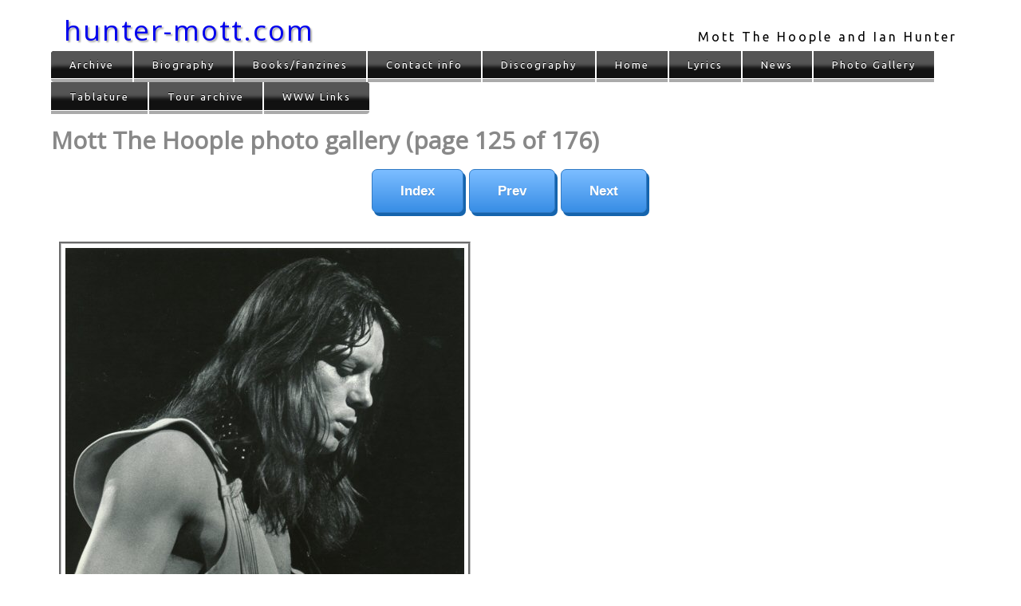

--- FILE ---
content_type: text/html
request_url: https://hunter-mott.com/gallery/mth/images/mossariel.html
body_size: 1097
content:
<!DOCTYPE html>
<html lang="en" xml:lang="en">
<head>
<meta name="viewport" content="width=device-width, initial-scale=1.0" />
<title>Mott The Hoople photos (p125)</title>
<meta name="apple-mobile-web-app-title" content="Pics p125" />
<meta http-equiv="Content-type" content="text/html; charset=utf-8" />
<link rel="StyleSheet" href="../../../nn4.css" type="text/css" title="Netscape 4 stylesheet" />
<style type="text/css">
/*<![CDATA[*/
@import "../../../site.css" ;
/*]]>*/
</style>
<!-- favicon handling -->
<link rel="apple-touch-icon" sizes="180x180" href="../../../apple-touch-icon.png">
<link rel="icon" type="image/png" sizes="32x32" href="../../../favicon-32x32.png">
<link rel="icon" type="image/png" sizes="16x16" href="../../../favicon-16x16.png">
<link rel="manifest" href="../../../manifest.json">
<link rel="mask-icon" href="../../../safari-pinned-tab.svg" color="#5bbad5">
<meta name="theme-color" content="#ffffff">
<!-- end of favicon handling -->
<link href="https://fonts.googleapis.com/css?family=Open+Sans&amp;display=swap" rel="stylesheet">
<link href="https://fonts.googleapis.com/css?family=Ubuntu&amp;display=swap" rel="stylesheet">
</head>
<body id="pg">
<div id="container">
<header>
<div class="masthead">
<div class="masthead-sitename">
<a href="../../../" class="masthead-sitelink">hunter-mott.com</a>
</div>
<div class="masthead-strapline">
<div class="masthead-strapline-holder">
Mott The Hoople and Ian Hunter
</div>
</div>
</div>
</header>
<nav>
<div id="main-menu">
<ul class="site-nav">
<li><a href="../../../archive/">Archive</a></li>
<li><a href="../../../history/">Biography</a></li>
<li><a href="../../../books/">Books/fanzines</a></li>
<li><a href="../../../feedback.html">Contact info</a></li>
<li><a href="../../../discography/">Discography</a></li>
<li><a href="../../../">Home</a></li>
<li><a href="../../../lyrics/">Lyrics</a></li>
<li><a href="../../../news.html">News</a></li>
<li><a href="../../">Photo Gallery</a></li>
<li><a href="../../../tablature/">Tablature</a></li>
<li><a href="../../../tour/">Tour archive</a></li>
<li><a href="../../../on_line.html">WWW Links</a></li>
</ul>
</div>
</nav>
<h1>Mott The Hoople photo gallery (page 125 of 176)</h1>
<div class="pgnav" id="pg-nav">
<ul>
<li><a href="../">Index</a></li>
<li><a href="mickralphs.html#pg-nav">Prev</a></li>
<li><a href="mossariel1.html#pg-nav">Next</a></li>
</ul>
</div>
<div id="gallery"><img src="mossariel.jpg" alt="Ariel Bender" height="641" width="500" /></div>

<footer>
<div id="termsandconditions">
<p><a href="../../../index.html#termsandconditions">Terms and conditions</a>.</p>
</div>
<address>Photo supplied from the Circus Magazine archive; Everything else copyright &copy; 2017-2026 Adrian Perkins</address>
</footer>
</div>

</body>
</html>


--- FILE ---
content_type: text/css
request_url: https://hunter-mott.com/site.css
body_size: 40010
content:

BODY {
  margin-left: 5%;
  margin-right: 5%;
  font-family: sans-serif;
  font-size: 16px;
}
H1 {
  font-weight: bold;
  font-style: normal;
  margin-top: 0.4em;
  margin-bottom: 0.4em;
  color: #888888;
  font-family: 'Open Sans',sans-serif;
  font-size: 30px;
  background-color: transparent;
}
H2 {
  font-weight: bold;
  clear: left;
  color: #707070;
  font-style: normal;
  font-family: 'Open Sans',sans-serif;
  font-size: 22px;
  background-color: transparent;
}
h3, H3 a {
  font-weight: bold;
  clear: left;
  color: #505050;
  font-style: normal;
  font-family: 'Open Sans',sans-serif;
  font-size: 18px;
  background-color: transparent;
}
h4 {
  font-weight: bold;
  clear: left;
  color: #505050;
  font-family: 'Open Sans',sans-serif;
  font-size: 16px;
}
P.list {
  margin-left: 5%;
  margin-right: 5%;
  text-align: left;
}
P.navigation {
  text-align: center;
  font-family: sans-serif;
  font-size: small;
}
p.disclaimer {
  text-align: center;
  font-style: italic;
  font-family: sans-serif;
  font-size: small;
}
div#termsandconditions, div#termsofuse {
  clear: both;
  font-style: italic;
  font-family: sans-serif;
  font-size: small;
}

p.footnote {
  margin-left: 2%;
  margin-right: 2%;
  font-family: sans-serif;
  font-size: small;
}
.center {
  text-align: center;
}
.tourphoto {
  text-align: center;
  margin-top: 6pt;
  margin-left: 6pt;
  margin-right: 6pt;
  margin-bottom: 6pt;
}
PRE {
  white-space: pre;
  font-family: Courier, monospace;
  font-size: small;
}
pre.trade {
  white-space: pre;
  font-family: Courier, monospace;
  font-size: small;
}

/* "cover" is used in the 'books' section. Used to float images to the left so that text can wrap around it. */
DIV.cover {
  float: left;
}

DIV.review {
  text-align: left;
  color: black;
  background-color: #ffffc0;
  border-top: thin fuchsia solid;
  border-right: thin Fuchsia solid;
  border-bottom: thin Fuchsia solid;
  border-left: thin fuchsia solid;
}

span.song {
  color: maroon;
  font-style: normal;
  font-family: sans-serif;
  background-color: transparent;
}

span.album {
  color: maroon;
  font-style: italic;
  font-family: sans-serif;
  background-color: transparent;
}

span.title {
  color: maroon;
  font-style: italic;
  font-family: sans-serif;
  background-color: transparent;
}
p.greeting {
  text-align: center;
  font-family: sans-serif;
  font-weight: bold;
  color: red;
  background-color: white;
  border-top: thin blue solid;
  border-right: thin blue solid;
  border-bottom: thin blue solid;
  border-left: thin blue solid;
}
SPAN.composer {
  font-size: small;
  font-style: italic;
}
SPAN.track-length {
  font-size: small;
  font-style: normal;
}

.clear {
    clear: both;
}
/* New/revised stuff from hereon in */

/* Masthead - sitewide banner heading. Site name/link on LHS, strapline on RHS */

div.masthead {
    margin-top: 5px; height: 40px; padding: 8px 16px; float: none;
}

div.masthead-sitename {
    margin: 4px 0 6px 0; width: 40%; float: left; font-family: 'Open Sans',sans-serif; font-size: 15px; line-height: 1.5;
}

a.masthead-sitelink {
    text-decoration: none; line-height: 1; font-size: 35px; letter-spacing: 2px; position: relative; text-shadow: 2px 2px 2px #aaa; 
}

div.masthead-strapline {
    width: 60%; font-family: Ubuntu,sans-serif;  margin-top: 16px; float: left; letter-spacing: 3px;
}

div.masthead-strapline-holder {
    position: relative; top: 5px; float: right;
}

/* ----------- Home page ----------- */

	/* "Last updated..." message */

div#updated {clear: both; text-align: center; font-size: 14px; }

	/* "Welcome..." message */

div#welcome {
  text-align: center;
  background-color: #FFFF80;
  /*
  border-top: thin #FF8080 solid;
  border-right: thin #FF8080 solid;
  border-bottom: thin #FF8080 solid;
  border-left: thin #FF8080 solid;
  */
  font-size: 12px;
    background: linear-gradient(to right, rgba(255,255,255,0), yellow, rgba(255,255,255,0)); 

  border-radius: 20px;
    box-shadow: 5px 5px 5px #888888;
}

div#welcome p {margin: 0; padding: 0;}

span.this-url {
  color: red;
}

p.soundbite {
  clear: both; 
  text-align: center;
  color: black;
  font-family: sans-serif;
  font-size: small;

/*
  background-color: lime;
*/
/*
  border-top: aqua groove;
  border-right: aqua groove;
  border-bottom: aqua groove;
  border-left: aqua groove;
*/

  border-radius: 20px;
/*
    box-shadow: 5px 5px 5px #888888;
*/
background-color: #ccc;
background-image: radial-gradient(#ccc, #ffffff, #ffffff);
}

div#alert {
  clear: both; 
  padding: 5px;
}

div#alert p {
  text-align: center;
  color: black;
  font-family: sans-serif;
  font-size: small;
  border-top: red double;
  border-right: red double;
  border-bottom: red double;
  border-left: red double;
  margin: 5px;
}


body#home ul#headlines , body#history div#tributes ul#links {list-style-image: url("images/hand_point1.gif");}

body#home ul#headlines li , body#history div#tributes ul#links li {padding: 5px;}

/* ----------- General ----------- */

p.p1:first-letter {font-size: 200%; 
    color: #606060;
}

div#main {clear: both;}
div#ch1 {clear: both;}
div#review img {float: left; margin: 5px; padding: 5px;}
div#review ol {margin: 5px; padding: 5px;}
div#review li {margin-left: 5%; margin-right: 5%; list-style-position: inside;}
div#introtext {float: left; width: 50%; }
body#wwwlinks ul.links li {list-style-image: url("images/green.gif");}
body#whatsnew ul.changes li {list-style-image: url("images/red.gif");}
body#atthebbc ul.tracks li {list-style-image: url("images/blue.gif");}

/* I've used HR everywhere as a separator. In the new design, it is useful for clearing floats */

hr {clear: both; display: none; }

/* Address tag, at the bottom of the page */

address {font-family: 'Trebuchet MS', 'Lucida Grande', Verdana, Lucida, Geneva, Helvetica, Arial, sans-serif;
	font-size: 12px ;
	font-style: normal ;
	clear: both;
}
table {clear: both;}
div#intro {clear: both;}

blockquote {
	background: #eee;
}

/* ----------- News ----------- */

body#news p.newsdate {text-align: center; font-size: 12px; }

/* ----------- Archive ----------- */

body#history div#tributes pre {font-family: sans-serif; font-size: 16px;}

	/* MTH tour programme */

body#archive div#maintext {padding: 5px; clear: both;}

body#archive div#maintext div.threecolsection {float: left; display: flex; overflow: hidden; clear: both; width: 100%;}
body#archive div#maintext div.singlecol {flex: 1; padding: 5px;}
body#archive div#maintext div.doublecol {flex: 2; padding: 5px;}

body#archive span.tourdates {font-family: sans-serif; font-size: 10px;}
body#archive span.smallprint {font-family: sans-serif; font-size: 10px;}
body#archive p.smallprint {font-family: sans-serif; font-size: 10px; line-height: 16px;}

body#archive div#maintext pre {font-family: sans-serif; font-size: 16px;}
body#archive div#maintext pre.smallprint {font-family: sans-serif; font-size: 10px; line-height: 16px;}
body#archive div#maintext pre.tourdates {font-family: sans-serif; font-size: 10px; line-height: 16px;}

	/* Mick Ralphs interview */

body#archive div.dl span {font-weight: bold;}
body#archive div.mr span {font-weight: bold;}
body#archive div.dl {
  text-align: left;
  color: black;
  margin-left: 2%;
  margin-right: 2%;
  margin-bottom: 2%;
  background-color: #e0e0e0; }
body#archive div.mr {
  text-align: left;
  color: black;
  margin-left: 2%;
  margin-right: 2%;
  background-color: #ffff80; }

/* ----------- Books/fanzines ----------- */

body#books div#review img {float: left; clear: left; margin: 5px; padding: 5px;}
body#books div.fanzine {clear: both;}
body#books div.fanzine div.cover {float: left; clear: left; margin: 5px; padding: 5px; width: 300px;}
body#books div.fanzine div.synopsis {float: left; clear: right; width: 60%;}
body#books div.fanzine div.synopsis li {list-style-image: url("images/red.gif");}
body#books div.notes {clear: left; }

/* ----------- Discography ----------- */

div#introtext {width: 70%;}
div#introtext h2 {clear: none;}

div #introtext #mainpic img {float: left; }

div#detail {clear: both; }

body#cdindex div#faketns {clear: both;}

div.sleeve {float: left; }

div.sleeve img {margin: 5px; border: none;}

div.tracks {float: left; background-color: #ffffc0;
  border-top: thin fuchsia solid;
  border-right: thin Fuchsia solid;
  border-bottom: thin Fuchsia solid;
  border-left: thin fuchsia solid;
  border-radius: 5px;
  margin: 5px; 
  padding-right: 10px; min-height: 300px; min-width: 300px; max-width: 300px;
  font-size: 12px; }

 div.tracks h3 {
    padding-left: 10px;
 }
  div.tracks h4 {
    padding-left: 10px;
 }
 
 div.tracks p {
	padding-left: 10px;
 }
 
    /* Make track listings equal height */
.trackbox {
    float: left;
    display: flex;
    overflow: hidden;
    flex-wrap: wrap;
}
    /* Make track listings equal width */
.trackbox .tracks {
    flex: 1;
}

    /* Contents of the package. Includes the sleeve, trackbox (tracklistings for all discs), and any footnote */
.cdcontents {
    float: left;
    display: flex;
    overflow: hidden;
    flex-wrap: wrap;
}

    /* Details of the CD. Includes the trackbox (tracklistings for all discs), and any footnote */
.cddetails {

}

    /* Footnote to tracklistings. Can be musician credits, live venue info, etc */
.cddetails .footnote {
  background-color: #ffffc0;
  border-top: thin fuchsia solid;
  border-right: thin Fuchsia solid;
  border-bottom: thin Fuchsia solid;
  border-left: thin fuchsia solid;
  border-radius: 5px;

  margin: 5px; 
  padding-left: 10px; padding-right: 10px; min-width: 300px; 
  font-size: 12px; 

  clear: left;
}


.cddetails .footnote  p {line-height: 75%;}

div.tracks sup {font-size: 8px;}


div#review > img {display: block; margin: 20px;}

/* end of discography */

span.songlist {font-style: italic; font-size: 10px; }

body#cdindex div#disclaimer {clear: both; font-size: 12px;}

/* Main picture on the home page */

div#mainpic {float: left; position: relative; }

div#mainpic img {padding: 5px; margin: 5px; border: none;}

/* Handle the sidebar on the MTH Live album review */

div#review {clear: left; float: left; width: 60%;}

div.sidebar {float: left; width: 30%; background-color: silver; margin: 10px; padding: 10px; font-size: 11px;}

/* ----------- Discography track cross-reference ----------- */

  /*
    Design taken from http://www.smashingmagazine.com/2008/08/13/top-10-css-table-designs/
  */

  table.xref {
    font-family: "Lucida Sans Unicode", "Lucida Grande", Sans-Serif;
    font-size: 12px;
    margin: 45px;
    text-align: left;
    border-collapse: collapse;
  }

  table.xref th {
    font-size: 13px;
    font-weight: normal;
    padding: 8px;
    background: #b9c9fe url('images/gradhead.png') repeat-x;
    border-top: 2px solid #d3ddff;
    border-bottom: 1px solid #fff;
    color: #039;
  }

  table.xref td {
    padding: 8px; 
    border-bottom: 1px solid #fff;
    color: #669;
    border-top: 1px solid #fff;
    background: #e8edff url('images/gradback.png') repeat-x;
  }

  table.xref tfoot tr td {
    background: #e8edff;
    font-size: 12px;
    color: #99c;
  }

  table.xref tbody tr:hover td {
    background: #d0dafd url('images/gradhover.png') repeat-x;
    color: #339;
  }

  table.xref th.xrefTrack {width:25%;}
  table.xref th.xrefLen {width:15%;}
  
  table.xref th.xrefDate {width:15%;}
  table.xref th.xrefVenue {width:15%;}
  table.xref th.xrefRelease {width:20%;}

  /* Now make the header non-scrolling */
  table.xref th {
    position: sticky; top: -1px;
  }

/* end of track cross-reference */

/* Our 'highlights' list, images with accompanying text. Also used in the discography */

div#highlights {float: left;}
div#highlights ul , body#cdindex ul.cdlist, body#lyrics ul.cdlist {list-style: none; margin: 5px; padding: 5px; font-family: sans-serif; font-size: 10px;}
div#highlights li , body#cdindex ul.cdlist li, body#lyrics ul.cdlist li {list-style: none; clear: both; font-family: sans-serif; font-size: 12px;}
div#highlights img , body#cdindex img.tn, body#lyrics img.tn {float: left; margin: 0; padding: 2px; margin-right: 5px;}
body#cdindex ul.cdlist li, body#lyrics ul.cdlist li {font-size: 14px; padding: 2px;}

body#cdindex ul.cdlist li:last-child img.tn, body#lyrics ul.cdlist li:last-child img.tn  {padding-bottom: 10px;}

/* ----------- Lyrics ----------- */

p.composer {
  margin-left: 0%;
  color: #888888;
  font-family: sans-serif;
  font-size: small;
  background-color: yellow;
  background: linear-gradient(to right, rgba(255,255,192,1), rgba(255,255,192,0), rgba(255,255,192,0)); 
}

body#lyrics div#disclaimer {clear: both; font-size: 12px; font-style: italic;}
pre.lyrics {
  text-align: left;
  margin-left: 5%;
  margin-right: 5%;
  font-family: Courier, monospace;
  font-size: 12px;
}

body#lyrics ul.index li {list-style-image: url("images/green.gif");}
body#lyrics ul.index li.partial {list-style-image: url("images/yellow.gif");}
body#lyrics ul.index li.todo {list-style-image: url("images/red.gif");}
body#lyrics div#credits {clear: both; font-size: 12px; font-style: italic;   
	color: red; background-color: yellow; }
body#lyrics div#credits h2 {display: none; }

pre.lyrics span.deleted {text-decoration:line-through;}

/* end of lyrics section */

/* ----------- Tour dates. Similar design to the track x-ref table. ----------- */

  
  table.tourdates {
    font-family: "Lucida Sans Unicode", "Lucida Grande", Sans-Serif;
    font-size: 12px;
    margin: 45px;
    width: 95%;
    border-collapse: collapse;
  }

  table.tourdates th {
    font-size: 13px;
    font-weight: normal;
    padding: 8px;
    background: #b9c9fe url('images/gradhead.png') repeat-x;
    border-top: 2px solid #d3ddff;
    border-bottom: 1px solid #fff; 
    color: #039;
  }

  table.tourdates td {
    padding: 8px; 
    border-bottom: 1px solid #fff;
    color: #669;
    border-top: 1px solid #fff;
    background: #e8edff url('images/gradback.png') repeat-x;
  }

  table.tourdates tr.cancelled td {
    color: grey;
    background: #e0e0e0;
  }

  table.tourdates tfoot tr td {
    background: #e8edff;
    font-size: 12px;
    color: #99c;
  }

  table.tourdates th:first-of-type {width: 20%;}
  
  table.tourdates thead tr.colheaders {text-align: left; }
  
  table.tourdates thead tr:last-of-type th {
    position: sticky; top: -1px; 
  }
  
  
/* ----------- Gig reviews ----------- */

body#gr div#ch1 {clear: left;}

/* Styles for the photo gallery */

  /* ----------- Styles for the images themselves ----------- */

  div#gallery {clear: both; }
  div#gallery img {
    padding: 5px ;
    margin: 10px ;
    border-top: silver groove;
    border-right: silver groove;
    border-bottom: silver groove;
    border-left: silver groove;
  }

  /* ----------- Thumbnail styles for the gallery, in the form of photo slides ----------- */
  /* ----------- From "More Eric Meyer on CSS", www.ericmeyeroncss.com ----------- */

  div.pic {float: left; height: 98px; width: 98px;
    padding: 11px; margin: 4px 3px; 
    background: url(images/frame-ls.gif) center no-repeat;}
  div.pt {background-image: url(images/frame-pt.gif);}
  div.pic img {border: 1px solid; border-color: #444 #AAA #AAA #444;}
  div.ls img { margin: 11px 0; }
  div.pt img { margin: 0 11px; }
  div.pic ul {display: none;}
  div.thumbnails {clear: both;}
  div#footer {clear: both;}
  
  div.thumbnails {padding-top: 10px;}
  div.thumbnails > div.pic:last-child {margin-bottom: 20px;}
  
/* End of photo gallery styles */

/* ----------- Tab-style menus, from "More Eric Meyer on CSS" (see also https://alistapart.com/article/slidingdoors) ----------- */
  /* Class 'navtop' is currently (Nov 2019) unused */
  
  .navtop {margin: 0; padding: 0; clear: both; width: 100%; line-height: normal; 
    float: left; font-size: 93%; border-bottom: 1px solid #666;
  }

  .navtop ul {margin: 0; clear: both;}

  .navtop li {list-style: none; float: left;
    margin-left: 1px; padding-left: 16px;
    font-size: 10px; line-height: 20px; white-space: nowrap;
    background: #BBB url(images/tabs2-big.gif) left top no-repeat;
  }

  .navtop a {display: block; float: left; 
    text-decoration: none; font-weight: bold;
    background: #DDD url(images/tabs2-big.gif) right top no-repeat; 
    color: #333;
    width: .1em;
    padding: 0 16px 0 0;
  }

  html>body .navtop a {width: auto;}    /* fixes IE6 hack */
  /* Commented Backslash Hack hides rule from IE5-Mac \*/
  .navtop a {float: none;}            /* End IE5-Mac hack */
  .navtop a:hover {
    color: rgb(85%,10%,10%);
  }
  
  .navtop .current {color: #FDB; 
    background-image: url(images/tabs2-big-ct.gif);}

  .navtop .current a {color: #FDB; 
    background-image: url(images/tabs2-big-ct.gif);}
  
  .navtop h2 {display: none;}
  
  .navtop ~ h2:first-of-type {padding-top: 10px;}
  .navtop ~ div#intro {padding-top: 10px;} 
  
  div.navtop + div.navtop {padding-top: 10px;}
  
  /* ------------- like the above, but bottom tabs ------------- */
  /* class 'nav' is currently (Nov 2019) unused */
  
  .nav {margin: 0; padding: 0; clear: both; width: 100%; line-height: normal; 
    float: left; font-size: 93%; border-top: 1px solid #666;
  }

  .nav ul {margin: 0; clear: both; }

  .nav li {list-style: none; float: left; 
    margin-left: 1px; padding-left: 16px;
    font-size: 10px; line-height: 20px; white-space: nowrap;
    background: #BBB url(images/tabs2-big.gif) left bottom no-repeat;
  }

  .nav a {display: block; float: left; 
    text-decoration: none; font-weight: bold;
    background: #DDD url(images/tabs2-big.gif) right bottom no-repeat; 
    color: #333;
    width: .1em;
    padding: 0 16px 0 0;
  }

  html>body .nav a {width: auto;}    /* fixes IE6 hack */
  /* Commented Backslash Hack hides rule from IE5-Mac \*/
  .nav a {float: none;}            /* End IE5-Mac hack */
  .nav a:hover {
    color: rgb(85%,10%,10%);
  }
  
  .nav .current {color: #FDB; 
    background-image: url(images/tabs2-big-ct.gif);}

  .nav .current a {color: #FDB; 
    background-image: url(images/tabs2-big-ct.gif);}
  
  .nav h2 {display: none;}

  .nav {padding-bottom: 10px;}

/* End of tab-styles menus */

  nav {
    display: block;
    text-align: center;
  }

/* ----- end of navigation styles ----- */


@media only screen and (min-width: 641px) {
    /* ============ Tablets, laptops, desktops ============ */

    /* Any text we want to overlay the main pic on the home page */
    div#mainpic p {text-align: center; color: white; position: absolute; top: 50%; left: 50%; transform: translate(-50%, -50%); font-style: bold; font-size: 20px;}

	/* Photo Gallery buttons taken from http://www.bestcssbuttongenerator.com */
	.pgnav {clear: both; padding: 10px; }

	.pgnav ul {list-style: none outside none;
		margin: 0;
		padding: 5px; 
		text-align: center;
	}

	.pgnav li {bottom: 11px; display: inline; line-height: 2.2em;
		margin: 0; padding: 0; position: relative; white-space: nowrap; 
		margin: 0 3px 0 0;
		padding: 4px 0px 4px 0; 
	}

	.pgnav a {
		-moz-box-shadow: 3px 4px 0px 0px #1564ad;
		-webkit-box-shadow: 3px 4px 0px 0px #1564ad;
		box-shadow: 3px 4px 0px 0px #1564ad;
		background:-webkit-gradient(linear, left top, left bottom, color-stop(0.05, #79bbff), color-stop(1, #378de5));
		background:-moz-linear-gradient(top, #79bbff 5%, #378de5 100%);
		background:-webkit-linear-gradient(top, #79bbff 5%, #378de5 100%);
		background:-o-linear-gradient(top, #79bbff 5%, #378de5 100%);
		background:-ms-linear-gradient(top, #79bbff 5%, #378de5 100%);
		background:linear-gradient(to bottom, #79bbff 5%, #378de5 100%);
		filter:progid:DXImageTransform.Microsoft.gradient(startColorstr='#79bbff', endColorstr='#378de5',GradientType=0);
		background-color:#79bbff;
		-moz-border-radius:7px;
		-webkit-border-radius:7px;
		border-radius:7px;
		border:1px solid #337bc4;
		display:inline-block;
		cursor:pointer;
		color:#ffffff;
		font-family:Arial;
		font-size:17px;
		font-weight:bold;
		padding:9px 35px;
		text-decoration:none;
		text-shadow:0px 1px 0px #528ecc;
	}
	.pgnav a:hover {
		background:-webkit-gradient(linear, left top, left bottom, color-stop(0.05, #378de5), color-stop(1, #79bbff));
		background:-moz-linear-gradient(top, #378de5 5%, #79bbff 100%);
		background:-webkit-linear-gradient(top, #378de5 5%, #79bbff 100%);
		background:-o-linear-gradient(top, #378de5 5%, #79bbff 100%);
		background:-ms-linear-gradient(top, #378de5 5%, #79bbff 100%);
		background:linear-gradient(to bottom, #378de5 5%, #79bbff 100%);
		filter:progid:DXImageTransform.Microsoft.gradient(startColorstr='#378de5', endColorstr='#79bbff',GradientType=0);
		background-color:#378de5;
	}
	.pgnav a:active {
		position:relative;
		top:1px;
	}

	/* ----------- Subsection navigation, within a page. navsub will eventually be discontinued.  ----------- */
	
	.navsub {margin: 0; padding: 0; clear: both; }
	.navsub ul {margin: 0; clear: both; }
	.navsub li {list-style: none; float: left;
		margin-left: 1px; padding-left: 16px;
		font-size: 10px; line-height: 20px; /* white-space: nowrap; */
	}
	.navsub li {
		position: relative;
		z-index: 100;
		margin-bottom: 10px;
		margin-left: 10px;
		font: 11px tahoma,sans-serif ;
		background: #E0EAF1;
		padding: 0;
		width: 250px;
		height: 40px;
		text-align: center;
		cursor: pointer;
		float: left;
		border-radius: 5px;
	}

	/* neat little colour change when we hover over the link */
	.navsub li:hover {
		background: #FFC0C0;
		transition-property: background;
		transition-duration: 3s;
		transition-timing-function: ease-out;
	}
	.navsub a {padding: 10px 4px; }
	
	.navsub a {text-decoration: none; color: #111; display: block; }
	
	/* For the lyrics pages, we want the list vertically aligned */
	#lyrics .navsub {clear: none;}
	#lyrics .navsub ul  {clear: none;}
	
/*	#mt-contents .navsub li {height: 70px; line-height: 70px;} */
	#sir-contents .navsub, #mt-contents .navsub {clear: none;}
	#sir-contents .navsub ul, #mt-contents .navsub ul  {clear: none;}
	
	#lyrics .navsub {float: left; 
		margin: 2px; 
		padding-right: 10px; min-height: 300px; min-width: 300px; max-width: 350px;
		font-size: 12px; }
	


	/* Stylish menu with drop-down submenus:  https://css-tricks.com/targetting-menu-elements-submenus-navigation-bar/ */

	.site-nav {
		margin: 0;
		padding:0;
		list-style: none;
	}
	.site-nav a {
		display:block; 
		background: #111; 
		color:#fff; 
		text-decoration: none;
		padding: .8em 1.8em;

		font-family: Ubuntu,sans-serif;
		font-size: 80%;letter-spacing: 2px;
		text-shadow: 0 -1px 0 #000;
		position: relative;
	}
	.site-nav{
		vertical-align: top; 
		display: inline-block;
		box-shadow: 1px -1px -1px 1px #000, -1px 1px -1px 1px #fff, 0 0 6px 3px #fff;
		border-radius:6px;
	}
	.site-nav li{position: relative;}
	.site-nav > li { 
		float:left; 
		border-bottom: 4px #aaa solid; 
		margin-right: 2px; 
	}
	.site-nav > li > a {
		margin-bottom:1px;
		box-shadow:inset 0 2em .33em -.5em #555; 
	}
	.site-nav > li:hover , .site-nav > li:hover >a{  border-bottom-color:orange;}
	.site-nav li:hover > a { color:orange; }
	.site-nav > li:first-child  { border-radius: 4px 0 0 4px;} 
	.site-nav > li:first-child>a{border-radius: 4px 0 0 0;}
	.site-nav > li:last-child  { 
		border-radius: 0 0 4px 0; 
		margin-right: 0;
	} 
	.site-nav > li:last-child >a{border-radius: 0 4px 0 0; }
	.site-nav li li a { margin-top:1px}
	.site-nav li a:first-child:nth-last-child(2):before { 
		 content:""; 
		 position: absolute; 
		 height:0; 
		 width: 0; 
		 border: 5px solid transparent; 
		 top: 50% ;
		 right:5px;  
	}

	/* submenu positioning*/
	.site-nav ul {
		position: absolute;
		white-space: nowrap;
/*		border-bottom: 5px solid  orange; */
		z-index: 1;
		left: -99999em;
		padding-left: 0px;
	}
	.site-nav > li:hover > ul {
		left: auto;
		padding-top: 5px  ;
		min-width: 100%;
		list-style: none; 
	}
	.site-nav > li li ul {  border-left:1px solid #fff;}

	.site-nav > li li:hover > ul { 
		margin-left: 1px;
		left: 100%;
		top: -1px;
	}

	.site-nav > li li {
		border-bottom: 4px #aaa solid; 
	}
	.site-nav li li a { margin-top:0px}
	.site-nav > li li:hover , .site-nav > li li:hover >a{  border-bottom-color:orange;} 
	.site-nav li li:hover > a { color:orange; }

	/* arrow hover styling */

	.site-nav > li > a:first-child:nth-last-child(2):before { 
		border-top-color: #aaa; 
	}
	.site-nav > li:hover > a:first-child:nth-last-child(2):before {
		border: 5px solid transparent; 
		border-bottom-color: orange; 
		margin-top:-5px
	}
	.site-nav li li > a:first-child:nth-last-child(2):before {  
		border-left-color: #aaa; 
		margin-top: -5px
	}
	.site-nav li li:hover > a:first-child:nth-last-child(2):before {
		border: 5px solid transparent; 
		border-right-color: orange;
		right: 10px; 
	}


	.site-nav > li li:hover > ul {
		list-style: none;
	}

	/* --- Page navigation. Other pages within the same section (eg discography). https://css-tricks.com/targetting-menu-elements-submenus-navigation-bar/ (but without sub-menus for now) --- */
	
  .page-nav {
    margin: 0;
    padding:0;
    list-style: none;
  }
  .page-nav a {
    display:block; 
    background: #111; 
    color:#fff; 
    text-decoration: none;
    padding: .8em 1.8em;

    font-family: Ubuntu,sans-serif;
    font-size: 80%;letter-spacing: 2px;
    text-shadow: 0 -1px 0 #000;
    position: relative;
  }
  .page-nav{  
    vertical-align: top; 
    display: inline-block;
    box-shadow: 1px -1px -1px 1px #000, -1px 1px -1px 1px #fff, 0 0 6px 3px #fff;
    border-radius:6px;
  }
  .page-nav li{position: relative;}
  .page-nav > li { 
    float:left; 
    border-bottom: 4px #aaa solid; 
    margin-right: 2px; 
  } 
  .page-nav > li > a { 
    margin-bottom:1px;
    box-shadow:inset 0 2em .33em -.5em #555; 
  }
  .page-nav > li:hover , .page-nav > li:hover >a{  border-bottom-color:orange;}
  .page-nav li:hover > a { color:orange; }
  .page-nav > li:first-child  { border-radius: 4px 0 0 4px;} 
  .page-nav > li:first-child>a{border-radius: 4px 0 0 0;}
  .page-nav > li:last-child  { 
    border-radius: 0 0 4px 0; 
    margin-right: 0;
  } 
  .page-nav > li:last-child >a{border-radius: 0 4px 0 0; }
  .page-nav li li a { margin-top:1px}

  .page-nav li a:first-child:nth-last-child(2):before { 
     content:""; 
     position: absolute; 
     height:0; 
     width: 0; 
     border: 5px solid transparent; 
     top: 50% ;
     right:5px;  
   }
   
   /* --- Photo gallery navigation.  https://css-tricks.com/targetting-menu-elements-submenus-navigation-bar/ --- */
   
   .gallery-nav {
    margin: 0;
    padding:0;
    list-style: none;
  }
  .gallery-nav a {
    display:block; 
    background: #111; 
    color:#fff; 
    text-decoration: none;
    padding: .8em 1.8em;

    font-family: Ubuntu,sans-serif;
    font-size: 80%;letter-spacing: 2px;
    text-shadow: 0 -1px 0 #000;
    position: relative;
  }
  .gallery-nav{  
    vertical-align: top; 
    display: inline-block;
    box-shadow: 1px -1px -1px 1px #000, -1px 1px -1px 1px #fff, 0 0 6px 3px #fff;
    border-radius:6px;
  }
  .gallery-nav li{position: relative;}
  .gallery-nav > li { 
    float:left; 
    border-bottom: 4px #aaa solid; 
    margin-right: 2px; 
  } 

  .gallery-nav > li > a { 
    margin-bottom:1px;
    box-shadow:inset 0 2em .33em -.5em #555; 
  }
  .gallery-nav > li:hover , .gallery-nav > li:hover >a{  border-bottom-color:orange;}
  .gallery-nav li:hover > a { color:orange; }
  .gallery-nav > li:first-child  { border-radius: 4px 0 0 4px;} 
  .gallery-nav > li:first-child>a{border-radius: 4px 0 0 0;}
  .gallery-nav > li:last-child  { 
    border-radius: 0 0 4px 0; 
    margin-right: 0;
  } 
  .gallery-nav > li:last-child >a{border-radius: 0 4px 0 0; }
  
  .gallery-nav li a:first-child:nth-last-child(2):before { 
     content:""; 
     position: absolute; 
     height:0; 
     width: 0; 
     border: 5px solid transparent; 
     top: 50% ;
     right:5px;  
   }
   
   /* submenu positioning*/
  .gallery-nav ul {
    position: absolute;
    white-space: nowrap;
/*    border-bottom: 5px solid  orange; */
    z-index: 1;
    left: -99999em;
    padding-left: 0px;
  }

  .gallery-nav > li:hover > ul {
    left: auto;
    padding-top: 5px  ;
    min-width: 100%;
    list-style: none; 
  }

  .gallery-nav > li li ul {  border-left:1px solid #fff;}

  .gallery-nav > li li:hover > ul { 
    margin-left: 1px;
    left: 100%;
    top: -1px;
  }

  .gallery-nav > li li {
    border-bottom: 4px #aaa solid; 
  }
  .gallery-nav li li a { margin-top:0px}
  .gallery-nav > li li:hover , .gallery-nav > li li:hover >a{  border-bottom-color:orange;}
  .gallery-nav li li:hover > a { color:orange; }

  /* arrow hover styling */
  .gallery-nav > li > a:first-child:nth-last-child(2):before { 
    border-top-color: #aaa; 
  }
  .gallery-nav > li:hover > a:first-child:nth-last-child(2):before {
    border: 5px solid transparent; 
    border-bottom-color: orange; 
    margin-top:-5px
  }
  .gallery-nav li li > a:first-child:nth-last-child(2):before {  
    border-left-color: #aaa; 
    margin-top: -5px
  }
  .gallery-nav li li:hover > a:first-child:nth-last-child(2):before {
    border: 5px solid transparent; 
    border-right-color: orange;
    right: 10px; 
  }

   /* --- Page sub-section navigation. Shortcuts to elsewhere on the same page. https://css-tricks.com/targetting-menu-elements-submenus-navigation-bar/ (but without sub-menus) --- */

  .section-nav {
    margin: 0;
    padding:0;
    list-style: none;
  }
  .section-nav a {
    display:block; 
    background: #111; 
    color:#fff; 
    text-decoration: none;
    padding: .8em 1.8em;

    font-family: Ubuntu,sans-serif;
    font-size: 80%;letter-spacing: 2px;
    text-shadow: 0 -1px 0 #000;
    position: relative;
  }
  .section-nav{  
    vertical-align: top; 
    display: inline-block;
    box-shadow: 1px -1px -1px 1px #000, -1px 1px -1px 1px #fff, 0 0 6px 3px #fff;
    border-radius:6px;
  }
  .section-nav li{position: relative;}
  .section-nav > li { 
    float:left; 
    border-bottom: 4px #aaa solid; 
    margin-right: 2px; 
  } 
  .section-nav > li > a { 
    margin-bottom:1px;
    box-shadow:inset 0 2em .33em -.5em #555; 
  }
  .section-nav > li:hover , .section-nav > li:hover >a{  border-bottom-color:orange;}
  .section-nav li:hover > a { color:orange; }
  .section-nav > li:first-child  { border-radius: 4px 0 0 4px;} 
  .section-nav > li:first-child>a{border-radius: 4px 0 0 0;}
  .section-nav > li:last-child  { 
    border-radius: 0 0 4px 0; 
    margin-right: 0;
  } 
  .section-nav > li:last-child >a{border-radius: 0 4px 0 0; }
  .section-nav li li a { margin-top:1px}

  .section-nav li a:first-child:nth-last-child(2):before { 
     content:""; 
     position: absolute; 
     height:0; 
     width: 0; 
     border: 5px solid transparent; 
     top: 50% ;
     right:5px;  
   }
   
   
	/* --- Lyrics navigation, within a given lyrics page --- */
	
	.lyrics-track-nav {margin: 0; padding: 0; clear: both; }
	.lyrics-track-nav ul {margin: 0; clear: both; }
	.lyrics-track-nav li {list-style: none; float: left;
		margin-left: 1px; padding-left: 16px;
		font-size: 10px; line-height: 20px; /* white-space: nowrap; */
	}
	.lyrics-track-nav li {
		position: relative;
		z-index: 100;
		margin-bottom: 10px;
		margin-left: 10px;
		font: 11px tahoma,sans-serif ;
		background: #E0EAF1;
		padding: 0;
		width: 250px;
		height: 40px;
		text-align: center;
		cursor: pointer;
		float: left;
		border-radius: 5px;
	}

	/* neat little colour change when we hover over the link */
	.lyrics-track-nav li:hover {
		background: #FFC0C0;
		transition-property: background;
		transition-duration: 3s;
		transition-timing-function: ease-out;
	}
	.lyrics-track-nav a {padding: 10px 4px; }
	
	.lyrics-track-nav a {text-decoration: none; color: #111; display: block; }
	
	/* We want the list vertically aligned */
	.lyrics-track-nav {clear: none;}
	.lyrics-track-nav ul  {clear: none;}
	
	.lyrics-track-nav {float: left; 
		margin: 2px; 
		padding-right: 10px; min-height: 300px; min-width: 300px; max-width: 350px;
		font-size: 12px; }
		
  
/* Neat way of adding simple content to every page */
/* Can inject either an image or text, but it must use the before or after modifiers to work */
/* Any urls are relative to the css, and so work on every page */

	div#container::after {
	  display: block;
	  text-align: center;
	  font-family: sans-serif;
	  font-size: small;
	  background: linear-gradient(to right, rgba(255,255,255,0), yellow, rgba(255,255,255,0)); 
	  content: "1996-2026: 30 years of celebrating Mott The Hoople and Ian Hunter on the web!";
	}
}

/* Alternative styles for use with mobile devices */

@media only screen and (max-width: 640px) {
    /* Mobiles (iPhone, Galaxy, HTC, etc) */

  body {margin-left: 5px; margin-right: 5px;}
  
  address {font-size: 16px;}
  
  #mainpic > img{display: none;}
  
  div#mainpic {clear: both; text-align: center; font-size: 18px; float: inherit; position: inherit;}

  /* Any text overlaying the main image on the hope page. Usually urgent/breaking news. */
  div#mainpic p {color: red; }

  /* On mobile devices, hide the main menu from all but the home page. Users can always click on the masthead. */
  div#main-menu {display: none;}
  body#home div#main-menu {display: initial;}
  
  /* Don't really want to float text next to images on such narrow viewports */
  p.p1 {clear: both;}
  
  .lyrics-track-nav {
    clear: both;
    text-align: center;
  }
  
  .lyrics-track-nav ul {
    padding-left: 0px;
  }

  
  .site-nav, .section-nav, .page-nav, .gallery-nav, .lyrics-track-nav, .navsub, .pgnav {
    border-top: none;
    box-shadow: none;
    margin: auto;
  }

  .site-nav li, .section-nav li, .page-nav li, .gallery-nav li, .lyrics-track-nav li, .navsub li, .pgnav li {
    border-bottom: none;
    list-style: none;
    float: none; 
    margin-left: initial;
    padding-left: initial;
    font-size: initial;
    line-height: initial;
    white-space: nowrap; 
    background-image: none; 
    background-color: transparent; 
    background-position: initial;
    background-repeat: initial;
  }

  .site-nav li a, .section-nav li a, .page-nav li a, .gallery-nav li a, .lyrics-track-nav li a, .navsub li a, .pgnav li a {
    box-shadow: none;
  }

  .site-nav a, .section-nav a, .page-nav a, .gallery-nav a, .lyrics-track-nav a, .navsub a, .pgnav a {
    display: inherit;
    float: none;
    padding: initial;
    text-decoration: none;
    font-weight: initial;
    background-image: none;
    background-color: #c0c0ff; 
    background-position: initial;
    background-repeat: initial;
    color: blue;
    text-align: center;
    text-shadow: none;
    font-size: 100%;
    
    border-radius: 10px;
    line-height: 48px;

    margin-left: 15px;
    margin-top: 15px;
    margin-bottom: 15px;


    padding: 10px 30px 10px 30px; 
    border-style: solid;
    border-color: silver;
    border-width: 2px;
  }

  .site-nav > li:first-child>a, .section-nav > li:first-child>a, .page-nav > li:first-child>a, .gallery-nav > li:first-child>a, .lyrics-track-nav > li:first-child>a, .navsub > li:first-child>a, .pgnav > li:first-child>a {
    border-radius: 10px;
  }

  .site-nav > li:last-child>a, .section-nav > li:last-child>a, .page-nav > li:last-child>a, .gallery-nav > li:last-child>a, .lyrics-track-nav > li:last-child>a, .navsub > li:last-child>a, .pgnav > li:last-child>a {
    border-radius: 10px;
  }

  .site-nav li, a, .section-nav li, a, .page-nav li, a, .gallery-nav li, a, .lyrics-track-nav li, a, .navsub li, a, .pgnav li, a {
    display: inline;
    float: none;
    clear: none;
  }
  
  .navsub .current, .navsub .current a, .site-nav .current, .site-nav .current a, .pgnav .current a {
    color: inherit; 
    background-image: inherit;
  }

  /* Hide drop-down submenus on mobile devices */
  .site-nav li ul, .gallery-nav li ul {
    display: none;
  }


  /* --- masthead -- */

  div.masthead {
    display: block;
  }

  div.masthead-strapline {
    float: none;
  }

  div.masthead-strapline-holder {
    margin-bottom: 10px;
  }


  /* Gallery images. Scale to the mobile viewport */
  div#gallery img {width: 100%; height: 100%; padding: 0px; margin: 0px; border: none;}

  /* Discography */
  
  span.songlist {font-size: 14px; }

  div#tracks {float: left; width: initial; background-color: #ffff80;
    border-top: thin fuchsia solid;
    border-right: thin Fuchsia solid;
    border-bottom: thin Fuchsia solid;
    border-left: thin fuchsia solid;
    border-radius: 5px;
    margin: initial; 
    font-size: 12px; }

  div.tracks {float: none; clear: both; width: initial; background-color: #ffff80;
    border-top: thin fuchsia solid;
    border-right: thin Fuchsia solid;
    border-bottom: thin Fuchsia solid;
    border-left: thin fuchsia solid;
    border-radius: 5px;
    margin: initial; 
    font-size: 12px; }
  
  .trackbox {
    float: none;
    display: inline;
    overflow: visible;
  }

  .cddetails .footnote {float: none; clear: both; width: initial; background-color: #ffff80;
    border-top: thin fuchsia solid;
    border-right: thin Fuchsia solid;
    border-bottom: thin Fuchsia solid;
    border-left: thin fuchsia solid;
    border-radius: 5px;
    margin: initial; 
    font-size: 12px; 
  }
  
  .cddetails .footnote  p {line-height: 100%;}
  
  .sleeve {clear: both; }

  div#review {clear: left; float: left; width: initial;}

  div#review img {width: 100%; height: 100%; padding: 0px; margin: 0px; border: none; margin-bottom: 10px;}
  
  div.sidebar {float: none; width: 100%; background-color: initial; margin: initial; padding: initial; font-size: initial;}

  div#introtext {width: 100%; }

  /* Discography cross-reference */
  
  table.xref {
    font-family: "Lucida Sans Unicode", "Lucida Grande", Sans-Serif;
    font-size: 12px;
    margin: initial;
    text-align: left;
    border-collapse: collapse;
  }

  /* Tour dates */
  
  table.tourdates {
    font-family: "Lucida Sans Unicode", "Lucida Grande", Sans-Serif;
    font-size: 12px;
    margin: initial;
    text-align: left;
    border-collapse: collapse;
    margin-bottom: 45px;
    width: 100%;
  }
  
  table.tourdates th:first-of-type {width: 30%;}

  /* 1974 tour programme */

  body#archive div#maintext div.threecolsection {float: none; display: block; overflow: hidden; clear: both; width: 100%;}
  body#archive div#maintext div.singlecol {flex: none; padding: 5px;}
  body#archive div#maintext div.doublecol {flex: none; padding: 5px;}

  /* Tablature */
  
  pre.lyrics {white-space: pre-wrap; word-wrap: break-word;}
  
  /* Kill 'stuffed' content */
  
  div#container:after {
    content: "";
  }
}
